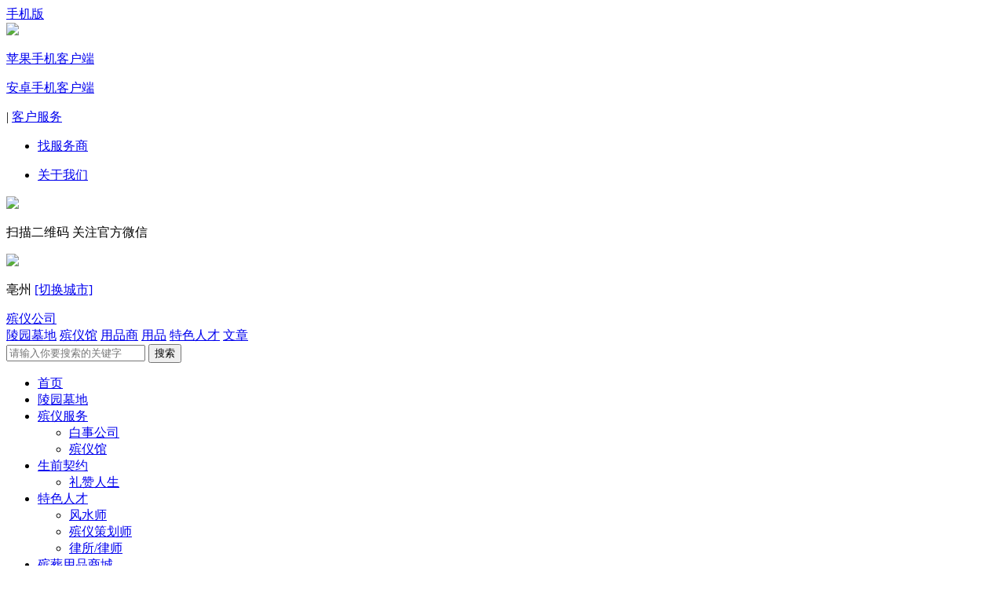

--- FILE ---
content_type: text/html; charset=UTF-8
request_url: https://ahz.iu95522.com/
body_size: 14899
content:
<!DOCTYPE html>



<html xmlns="http://www.w3.org/1999/xhtml">

<head>

<meta http-equiv="Content-Type" content="text/html; charset=utf-8" />
<meta http-equiv="X-UA-Compatible" content="IE=edge"/>
<title>北京同泰投资管理有限公司</title>

<meta name="keywords" content="亳州墓地,亳州公墓,亳州殡葬,亳州殡葬服务,亳州殡仪用品,亳州殡葬用品" />

<meta name="description" content="爱佑汇亳州殡葬网致力于提供透明、保障、省心的殡葬祭品服务！汇集亳州各大墓地陵园、白事公司、殡仪馆、殡仪用品店等，并有亳州权威墓地、殡仪服务公司、殡仪用品商排名可供参考。" />

<link rel="stylesheet" href="/static/ui/j.ui.css?20171102" type="text/css" />

<link rel="stylesheet" href="/static/style/kt.widget.css?20171102" type="text/css" />

<link rel="stylesheet" href="/static/style/common.css?20171102" type="text/css" />

<link type="text/css" rel="stylesheet" href="/themes/default/static/css/public.css?20171102" />

<link type="text/css" rel="stylesheet" href="/themes/default/static/css/style.css?20171102" />

<link rel="stylesheet" type="text/css" href="/themes/dz_iu/static/css/append.css?20171102"/> 

<script type="text/javascript">window.URL={"domain":"iu95522.com","url":"", "res":"/static", "img":"https://www.iu95522.com/./attachs","city":"https://ahz.iu95522.com"};window.G={"city":"亳州"};</script>

<script type="text/javascript"  src="/static/script/kt.j.js?20171102"></script>

<script type="text/javascript"  src="/static/script/kt.js?20171102"></script>

<script type="text/javascript"  src="/static/ui/j.ui.js?20171102"></script>

<script type="text/javascript"  src="/static/script/widget.login.js?20171102"></script>

<script type="text/javascript"  src="/static/script/widget.msgbox.js?20171102"></script>

<script type="text/javascript"  src="/themes/default/static/js/scroll.js?20171102"></script>
<script type="text/javascript"> 
    _traker._init('www.iu95522.com','197015');
    _traker._monitorEvent("A", "href", "http://p.qiao.baidu.com//im/index?siteid=7005036&ucid=10693524", "C", "online");
</script>
<link rel="stylesheet" type="text/css" href="/themes/dz_iu/static/css/append.css"/> 



<script>

function stop(){

	return false;

}

document.oncontextmenu=stop;

</script>

</head>



<body>

<iframe id="miniframe" name="miniframe" style="display:none;"></iframe>



<!--头部内容开始--> 



<div class="top_nav colorbg">
    <div class="mainwd">
        <div class="lt">
                        <div>
                <!-- <a href="javascript:;" mini-login="login" class="denglu_show"><span class="login_ico denglu_ico"></span>登录</a>  | -->
                <!-- <a href="https://ahz.iu95522.com/passport-login.html" mini-login="login" ><span class="login_ico denglu_ico"></span>登录</a>  | -->
                <!-- <a href="javascript:;" class="regst_show">注册</a> -->
                <!-- <a href="https://ahz.iu95522.com/passport-reg.html" mini-login="login" >注册</a> -->
            </div>
                    </div>
        <div class="rt">
                    	<font class="tpApp"><a href="http://m.iu95522.com/" class="appLink"><span class="phoneIcon"></span>手机版</a>
            <div class="tpApp_box">
            	<div class="lt">
                <img src="../themes/default/static/images/mobile_top.png"/>
                </div>
                <div class="rt">
                	<p><a target="_blank" href="http://m.iu95522.com/" class="btn" >苹果手机客户端</a></p>
                    <p><a target="_blank" href="http://m.iu95522.com/" class="btn">安卓手机客户端</a></p>
                </div>
                <div class="cl"></div>
            </div>
            </font>|
            			<!--<a href="https://ahz.iu95522.com/price.html">在线报价</a>|-->
             <font  class="tp_contactus"><a href="javascript:void(0)" class="over ">客户服务<span class="login_ico con_ico"></span></a>
                <div class="tp_contactus_box">
                    <!--<p class="tel">咨询热线：<font class="fontcl1">40086-95522</font></p>-->
                    <ul class="tpService">
                        <li>
                            <span class="login_ico tpSer2"></span>
                            <p><a href="https://ahz.iu95522.com/gs-items-1.html">找服务商</a></p>
                       <!-- </li>
                        <li>
                            <span class="login_ico tpSer2"></span>
                            <p><a href="https://ahz.iu95522.com/zxb.html">白事管家</a></p>
                        </li>-->
                        <li>
                            <span class="login_ico tpSer3"></span>
                            <p><a href="https://ahz.iu95522.com/about-about.html">关于我们</a></p>
                        </li>
                    </ul>
                    <div class="cl"></div>
                    <div class="cont_bt">
                    <img src="https://www.iu95522.com/./attachs/photo/201510/20151015_4501CA3C681A088AC02672E200130889.jpg" class="cont_ewm lt"/>
                    <p class="lt bt">扫描二维码  关注官方微信</p>
                    </div>
                </div>
            </font><!--|
            <font><span class="ico_list in_t_tel_ico"></span>咨询热线：<b class="fontcl2">40086-95522</b></font>-->
        </div>
    </div>
</div>
<script type="text/javascript">
$(document).ready(function() {	
    //头部登录后效果
    $(".top_nav_login li").mouseover(function(){
        $(this).find('.top_nav_login_son').show();
    }).mouseout(function(){
        $(this).find('.top_nav_login_son').hide();
    }); 
     $("font.tpApp ").mouseover(function(){
        $(this).find('a.appLink').addClass('on');
        $('font.tpApp ').find('.tpApp_box').show();
    }).mouseout(function(){
        $(this).find('a.appLink').removeClass('on');
        $('font.tpApp ').find('.tpApp_box').hide();
    });
	
    $("font.tp_contactus ").mouseover(function(){
        $(this).find('a.over').addClass('on');
        $('font.tp_contactus ').find('.tp_contactus_box').show();
        $('font.tp_contactus ').find('span.con_ico').addClass('con_ico_over');
    }).mouseout(function(){
        $(this).find('a.over').removeClass('on');
        $('font.tp_contactus ').find('.tp_contactus_box').hide();
        $('font.tp_contactus ').find('span.con_ico').removeClass('con_ico_over');
    });
})
</script>
<!--登录与注册弹出层-->
<div class="denglu_mask" style="display:none;">
	<div class="cont">
    	<div class="title">登录页选择<a href="javascript:;" class="close">×</a></div>
        <div class="nr">
        	<a href="http://v.iu95522.com/site/toview/toPage/login/userlogin" class="btn btn1">客户</a>
            <a href="https://ahz.iu95522.com/passport.html" class="btn btn2">商户</a>
        </div>
    </div>
    <div class="mask_bg"></div>
</div>
<div class="regst_mask" style="display:none;">
	<div class="cont">
    	<div class="title">注册页选择<a href="javascript:;" class="close">×</a></div>
        <div class="nr">
        	<a href="http://v.iu95522.com/site/toview/toPage/login/registration" class="btn btn1">客户</a>
            <a href="https://ahz.iu95522.com/passport-reg.html" class="btn btn2">商户</a>
        </div>
    </div>
    <div class="mask_bg"></div>
</div>

<div class="iframe_mask" style="display:none;">
    <iframe src="" marginheight="0" marginwidth="0" frameborder="0" width="100%" height=100% id="main_frm" name="main_frm" ></iframe>
</div>
<script>
/*$(".denglu_show").click(function(){
	$(".denglu_mask").show();
});
$(".denglu_mask .close").click(function(){
	$(".denglu_mask").hide();
});

$(".regst_show").click(function(){
	$(".regst_mask").show();
});
$(".regst_mask .close").click(function(){
	$(".regst_mask").hide();
});
$(".denglu_mask .btn1").click(function(){
	$(".iframe_mask").show();
});
$(".regst_mask .btn1").click(function(){
	$(".iframe_mask").show();
});*/
</script>
<!--登录与注册弹出层结束-->

<div class="main_header">

	<div class="mainwd top_bottom">

		<div class="logo lt"> <a href="https://ahz.iu95522.com"><img src="https://www.iu95522.com/./attachs/photo/201510/20151013_4DB27706A24418957CD3CC78293576C0.png" class="logo lt" /></a>

			<p class="lt"><font class="fontcl1">亳州</font> <a href="https://www.iu95522.com/city.html">[切换城市]</a> </p>

		</div>

		<div class="search_box lt"><form method="post" action="https://ahz.iu95522.com/gs-items-1.html" id="top-search">
    <div class="search_cont">
        <a href="javascript:void(0);" id="top_select" class="lt">殡仪公司<span class="search_ico index_ico"></span></a>
        <div class="search_cont_list none">
                        <a href="javascript:void(0);" rel="https://ahz.iu95522.com/lingyuan-items.html">陵园墓地</a>
                        <a href="javascript:void(0);" rel="https://ahz.iu95522.com/gs-items-2.html">殡仪馆</a>
                        <a href="javascript:void(0);" rel="https://ahz.iu95522.com/mall/store.html">用品商</a>
                        <a href="javascript:void(0);" rel="https://ahz.iu95522.com/mall/product.html">用品</a>
                        <a href="javascript:void(0);" rel="https://ahz.iu95522.com/designer-items.html">特色人才</a>
                        <a href="javascript:void(0);" rel="https://ahz.iu95522.com/article-items.html">文章</a>
                    </div>
    </div>
    <input type="text" name="kw" class="text lt" placeholder="请输入你要搜索的关键字" value=""  x-webkit-speech speech/>
    <input type="submit" class="btn rt" value="搜索"/>
</form>
<script type="text/javascript">
(function(K, $){
    $(".search_box .search_cont").mouseover(function(){
        var o = $("#top_select").offset();
        $(this).find(".search_cont_list").css({left:o.left-2,top:o.top+36}).show();
    }).mouseleave(function(){
        $(this).find(".search_cont_list").hide();
    });
    $(".search_cont_list a").click(function(){
        $(".search_box .search_cont #top_select").html($(this).text()+'<span class="search_ico index_ico"></span>');
        $(".search_box form").attr('action',$(this).attr('rel'));
        $(".search_box .search_cont_list").hide();
    });
    //绿色头部搜索框
    $(".search_cont").mouseover(function(){
        $(this).find(".search_cont_list").show();
    }).mouseleave(function(){
        $(this).find(".search_cont_list").hide();
    });
})(window.KT, window.jQuery);
</script></div>


	</div>

	<div class="header_bottom">

		<div class="mainwd hoverno">

			<ul>

				<li><a href="https://ahz.iu95522.com" class="current">首页</a><b></b></li>

                <li> <a  href="https://ahz.iu95522.com/lingyuan.html">陵园墓地<em class="index_ico menu_ico"></em></a><b></b> </li>

				<li class="has_son"><a  href="javascript:void">殡仪服务<em class="index_ico menu_ico"></em></a><b></b>

					<ul class="main_nav_son none">

						<li><a href="https://ahz.iu95522.com/gs-items-1.html">白事公司</a></li>

						<li><a href="https://ahz.iu95522.com/gs-items-2.html">殡仪馆</a></li>

					</ul>

				</li>

                <li class="has_son"><a  href="https://ahz.iu95522.com/shengqianqiyue.html">生前契约<em class="index_ico menu_ico"></em></a><b></b>
                	<ul class="main_nav_son none">

						<!--<li><a href="http://qy.iu95522.com/a/fangan/fsys.html" target="_blank">福寿一生</a></li>-->

						<li><a href="https://bj.iu95522.com/lzrs.html" target="_blank">礼赞人生</a></li>

					</ul>
                </li>
                

				<!--<li><a  href="http://v.iu95522.com/site/toview/toPage/main/queryCode">二维码扫墓</a><b></b></li>-->

				<!--<li><a  href="http://v.iu95522.com/site/online/show">在线告别式</a><b></b></li>-->

				<li class="has_son"> <a  href="javascript:void">特色人才<em class="index_ico menu_ico"></em></a>

					<ul class="main_nav_son none">

						<li><a href="https://ahz.iu95522.com/designer-items-1.html">风水师</a></li>

						<li><a href="https://ahz.iu95522.com/designer-items-4.html">殡仪策划师</a></li>

                        <li><a href="https://ahz.iu95522.com/designer-items-3.html">律所/律师</a></li>

					</ul>

				</li>

				<li class="has_son"> <a   href="https://ahz.iu95522.com/mall/index.html">殡葬用品商城<em class="index_ico menu_ico"></em></a>

					<ul class="main_nav_son none">

						<li><a href="https://ahz.iu95522.com/mall/store.html">找商家</a></li>

						<li><a  href="https://ahz.iu95522.com/mall/product.html">搜用品</a></li>

					</ul>

				</li>
                
                <!--<li><a  href="http://bbs.iu95522.com">殡葬论坛</a><b></b></li>-->

			</ul>

			<div class="cl"></div>

		</div>

	</div>

</div>

<script type="text/javascript">



$(document).ready(function() {



    $(".search_box .search_cont").mouseover(function(){



        var o = $("#top_select").offset();



        $(this).find(".search_cont_list").css({left:o.left-2,top:o.top+36}).show();



    }).mouseleave(function(){



        $(this).find(".search_cont_list").hide();



    });



    $(".search_cont_list a").click(function(){



        $(".search_box .search_cont #top_select").html($(this).text()+'<span class="search_ico index_ico"></span>');



        $(".search_box form").attr('action',$(this).attr('rel'));



        $(".search_box .search_cont_list").hide();



    });



	//绿色头部搜索框



	$(".search_cont").mouseover(function(){



		$(this).find(".search_cont_list").show();



	}).mouseleave(function(){



		$(this).find(".search_cont_list").hide();



	});



	//绿色导航



	$(".header_bottom ul li").mouseover(function(){



		$(this).addClass('current');



		$(this).find(".main_nav_son").show();



		$(this).find("em.menu_ico").addClass('menu_ico_over');



	}).mouseleave(function(){



		$(this).removeClass('current');



		$(this).find(".main_nav_son").hide();



		$(this).find("em.menu_ico").removeClass('menu_ico_over');



	});



});



</script> 
<script type="text/javascript"  src="/themes/default/static/js/index.js"></script>
<div class="mainwd"> 
	<!--banner内容开始--> 
	<div class="index_banner mb20">

	<!--个人信息使用权限弹框-->
	<div class="xieyi_wrap">
		<div class="xieyi">
			<div class="toutou"><h3>个人信息使用授权</h3><a id="close_term" href="javascript:;">×</a></div>
			<p>本人授权泰康集团、各子公司以及与泰康合作的机构，除法律另有规定外，基于提供更优质服务和产品的目的，将本人提供给泰康集团的个人信息、本人享受泰康集团服务产生的信息（包含本单证签署之前提供和产生的信息）以及泰康集团根据本条款约定查询、收集的信息，向泰康集团各公司、合作机构提供、查询、收集、披露，用于为本人提供服务、产品推介、开展市场调查与信息数据分析等。</p>
			<p>本人承诺向泰康集团提供的个人相关信息的真实性和准确性，授权泰康集团向合作机构对本人的个人信息真实性和准确性进行核验，并承担因个人提供信息不真实、不准确造成的一切责任。</p>
			<p>泰康集团及其合作机构对本人个人相关信息负有保密义务，应采取必要措施保证信息安全。</p>
			<p>本条款自本单证签署时生效，具有独立法律效力，不受合同成立与否及效力状态、隐私保密声明状态变化的影响。</p>
			<p>注：“泰康集团”指泰康保险集团股份有限公司及其直接控股或间接控股的公司。</p>
		</div>
	</div>
	<!--个人信息使用权限弹框 end -->

	<div class="banner_lunz lt" style="height: 519px;"><div bxSlider='EC5A5A8EC82A36D9E67825EABD3FFA00'>
<div class="slide"><a href="http://www.iu95522.com/zhuanti/binyi.html" target='_blank'><img src="./attachs/photo/201607/20160719_1403B23271AC224E6A9F9DC74D24C8A2.jpg" alt="殡仪服务 zhuanti" text="殡仪服务 zhuanti"  width="850" height="450"/></a></div>
<div class="slide"><a href="shengqianqiyue.html" target='_blank'><img src="./attachs/photo/201604/20160406_10B2AE56426DE8C79789EF9AA9820EE7.jpg" alt="生前契约" text="生前契约"  width="850" height="450"/></a></div>

</div></div>
<div class="taik_tenders rt">
		<div style=" border:1px solid #ededed; margin-bottom:10px;">

			<div class="taik_tenders_top" style="display:none;">

				<h2>预约爱佑天使上门服务</h2>

                <form action="/index.php?tenders-save.html" mini-form="sign-form" method="post" >
     			<div class="person-xinxi">
                        <div class="ten_top">
        
                            <input type="hidden" name="data[from]" value="TZX" />
    
                            <input type="text" name="data[contact]" class="text full" placeholder="请输入您的称呼" />
    
                            <input type="text" name="data[mobile]" id="mobile" class="text full" placeholder="请输入您的手机号码" />
    
                            <region id="40EE6AFE201AB001782D5CAD3D873A80">
<select class="text short" province="11" name="province_id"><option value="1">直辖市</option>
<option value="2">广东</option>
<option value="3">湖北</option>
<option value="4">四川</option>
<option value="5">浙江</option>
<option value="6">江苏</option>
<option value="7">山东</option>
<option value="8">河北</option>
<option value="9">湖南</option>
<option value="10">河南</option>
<option value="11" selected="selected">安徽</option>
<option value="12">福建</option>
<option value="13">广西</option>
<option value="14">江西</option>
<option value="15">海南</option>
<option value="16">云南</option>
<option value="17">贵州</option>
<option value="18">陕西</option>
<option value="19">甘肃</option>
<option value="20">西藏</option>
<option value="21">新疆</option>
<option value="22">宁夏</option>
<option value="23">青海</option>
<option value="24">内蒙古</option>
<option value="25">黑龙江</option>
<option value="26">辽宁</option>
<option value="27">吉林</option>
<option value="28">山西</option>
</select>
<select class="text short" city="172" name="data[city_id]"><option value="32">合肥</option>
<option value="158">芜湖</option>
<option value="159">蚌埠</option>
<option value="160">淮南</option>
<option value="161">马鞍山</option>
<option value="162">淮北</option>
<option value="163">铜陵</option>
<option value="164">安庆</option>
<option value="165">黄山</option>
<option value="166">阜阳</option>
<option value="167">宿州</option>
<option value="168">滁州</option>
<option value="169">六安</option>
<option value="170">宣城</option>
<option value="171">池州</option>
<option value="172" selected="selected">亳州</option>
</select>
<select class="text short" area="0" name="data[area_id]"><option value="1306">谯城区</option>
<option value="1307">涡阳县</option>
<option value="1308">蒙城县</option>
<option value="1309">利辛县</option>
</select>
</region>
<script type="text/javascript">(function(K, $){Widget.Region("40EE6AFE201AB001782D5CAD3D873A80");})(window.KT, window.jQuery);</script> 
                        </div>

						<!--同意个人信息使用权限-->
    					<div class="agree_term">
							<input type="checkbox"  name="check_ok" id="check_ok">
							<span>
								本人同意爱佑汇联系本人进行相关服务介绍，同意
								<a href="javascript:;" style="color: #008a7c;" id="term_link">【个人信息使用授权】</a>
                            </span>
						</div>
						<!--同意个人信息使用权限 end-->

                        <div class="menu_list_ep">
                            <input type="button" value="免费申请" class="btn_sub_apply btn" id="shen-qing" />
                        </div>
				</div>
                
				<div class="shouji-yanzheng"  style="display:none">
										 <div class="ten_top">
						<input class="text short verifycode"  id="verifycode" name="verifycode" type="text"  placeholder="请输入图形验证码" style="width:145px;height:28px;"/>
						<img title="点击刷新验证码" verify="#yuyue-verify" src="/index.php?magic-verify.html&_=1769899495" id="yuyue-verify" />
					</div>
						
		            <div class="ten_top">
	                    <input type="hidden" name="data[from]" value="TZX" />
	                    <input type="text" name="data[code]" class="text" value="" placeholder="请输入手机验证码" style="width:145px;height:28px;float:left;margin:10px 0"/>
	                    <span id='code' class="goYz" style="float:right;margin-top:10px;"><a id='show_sms_loading' class="none pointcl">...</a><a sendsms="home:sendsms" >发送验证码</a></span>
	                </div>

                    <div class="menu_list_ep">
                    	<p>温馨提示：请点击“发送验证码”按钮，并填写您收到的手机验证码、点击下方的“立即提交”提交您的预约信息。</p>
                        <input type="submit" value="立即提交" class="btn_sub_apply btn" style="margin-top:0px;" />
                    </div>
				</div>
				</form>
				<script>
			   		$(function() {
			   		    $("#term_link").click(function () {
							$(".xieyi_wrap").fadeIn(200);
						});
                        $("#close_term").click(function () {
                            $(".xieyi_wrap").fadeOut(200);
                        });


			   			$("#shen-qing").click(function() {
			   				if (!$('.full').val()) {
			   					alert('请输入正确的用户名');
			   					return false;
			   				}
			   				if(!$("input[type='checkbox']").is(':checked')){
				                alert('没有同意协议，无法为您提供服务!');
			   					return false;
				            }
			   				var myreg = /^(((13[0-9]{1})|(15[0-9]{1})|(17[0-9]{1})|(18[0-9]{1}))+\d{8})$/;
			   				if (!myreg.test($("#mobile").val())) {
			   					alert('请输入有效的手机号码！');
			   					return false;
			   				}
			   				$(".person-xinxi").hide();
			   				$(".shouji-yanzheng").show();
			   			});

			   		});
                 </script>

               <script>
					$("[verify]").click(function() {
						$($(this).attr("verify")).attr("src", "/index.php?magic-verify.html&_" + Math.random());
					});
					$("[sendsms]").click(function(e) {
						var link = "/index.php?sendsms/sendsms-#mobile#-#verifycode#-home.html";
						var mobile = $("#mobile").val();
						var verifycode = $("#verifycode").val();
						var last_time = 60;
						var __interval = null;
						$.getJSON(link.replace("#mobile#", mobile).replace("#verifycode#", verifycode), function(ret) {
							$("#yuyue-verify").attr("src", "/index.php?magic-verify.html&_" + Math.random());
							if (ret.error) {
								Widget.MsgBox.error(ret.message.join(""));
							} else {
								price__interval = setInterval(function() {
									last_time--;
									if (last_time > 0) {
										$("#show_sms_loading").html("重新获取（" + last_time + "）秒").show();
										$("[sendsms]").hide();
									} else {
										clearInterval(price__interval);
										last_time = 60;
										$("#show_sms_loading").hide();
										$("[sendsms]").show();
									}
								}, 1000);
							}
						});
					});
				</script>
			</div>
		</div>
		<div style=" border:1px solid #5ac1cb;">
			<div class="taik_tenders_bottom">
				<h2>客户留言板</h2>
				<div class="liuyan">
                	
                                        <div class="call">马先生留言:</div>
                        <p class="line3">感谢爱佑汇在我最需要帮助的时候出现，凌晨3点，从社区到殡仪馆，不知道流了多少次眼泪，是爱佑汇的小陈始终在告诉我怎么做，需要注意什么，谢谢。</p>
                        <!--<span title="2017-04-05 15:53:21">2017-04-05 15:53:21</span>-->
                    <div>
                        <span class="lt">2017-04-05</span>
                        <div class="rt"><a href="https://ahz.iu95522.com/tenders/leavem-1.html" style=" margin-right:20px;">我要留言</a><a href="https://ahz.iu95522.com/tenders/leavem.html" style=" margin-right:10px;">更多</a></div>
                        <div class="cl"></div>
                    </div>
                    
                </div>
			</div>
		</div>

			<!--<div class="taik_tenders_ico">

				<ul>

					<li> <i class="ico1"></i>

						<p>专业策划</p>

						</li>

					<li> <i class="ico2"></i>

						<p>全程陪同</p>

						 </li>

					<li class="rtn"> <i class="ico3"></i>

						<p>温暖贴心</p>

						 </li>

					<li class="botn"> <i class="ico4"></i>

						<p>服务透明</p>

					</li>

					<li class="botn">  <i class="ico5"></i>

						<p>品质保障</p>

						</li>

					<li class="botn rtn">  <i class="ico6"></i>

						<p>资金安全</p>

						</li>

				</ul>

				<div class="cl"></div>

			</div>-->

		</div>
	<!--<div class="dz_topfr_ico rt">

		<div class="dz_topfr_tit">

			爱佑服务

		</div>

		<ul>

			<li>

				<a href="https://ahz.iu95522.com/yizhudingli.html">

					<i class="ico1"></i>

					<p>遗嘱订立</p>

				</a>

			</li>

			<li class="rtn">

				<a href="fengshuikanyu">

					<i class="ico2"></i>

					<p>风水堪舆</p>

				</a>

			</li>

			<li>

				<a href="youhuadiaosu">

					<i class="ico3"></i>

					<p>油画雕塑</p>

				</a>

			</li>

			<li class="rtn">

				<a href="https://ahz.iu95522.com/jiyinbaocun.html">

					<i class="ico4"></i>

					<p>基因保存</p>

				</a>

			</li>

			<li class="botn">

				<a href="https://ahz.iu95522.com/qiguanjuanxian.html">

					<i class="ico5"></i>

					<p>器官捐献</p>

				</a>

			</li>

			<li class="botn rtn">

				<a href="yuanwangqingdan">

					<i class="ico6"></i>

					<p>愿望清单</p>

				</a>

			</li>

		</ul>

		<div class="cl"></div>

		

	</div>-->

	<div class="cl"></div>

</div>

 
	<!--banner内容结束-->
    
	<!--墓地开始-->
	<div class="taik_box mb20">
		<h2 class="index_tit"><font class="lt">陵园墓地</font><a href="https://ahz.iu95522.com/lingyuan.html" class="rt">更多>></a></h2>
		<ul class="taik_home">
                                <li>
					<a href="https://ahz.iu95522.com/lingyuan-detail-929.html"><img src="https://www.iu95522.com/./attachs/photo/201512/20151213_263B3777071EAA6683AD38CB4AB2B708.png" alt="亳州天堂宫公墓"/></a>
					<h3><a href="https://ahz.iu95522.com/lingyuan-detail-929.html">亳州天堂宫公墓</a></h3>
					<p>参考价格：<b class="pointcl">0起</b></p>
					<p class="add">园区地址：安徽省亳州市谯城区046乡道附近</p>
					 <div class="center"><a href="https://ahz.iu95522.com/lingyuan-detail-929.html" class="btn_sub_apply btn"  target="_blank">预约免费看墓</a></div>
				</li>                
                
			</ul>
			<div class="cl"></div>
	</div>
    <!--墓地结束-->
    <!-- 通栏广告位 墓地-->
    <!--<div style="margin:15px 0px;">
    
    </div>-->
    <!-- 新增广告位 已写死 -->
    <div class="taik_box mb20" style=" height:240px;">
    <p style="float:left; width:385px;">
    <a href="/shengqianqiyue.html"><img src="/themes/dz_iu/static/images/sqqy.jpg" alt="生前契约" /></a>
    </p>
    <p style="float:left; width:385px; padding:0 10px;">
    <a href="http://v.iu95522.com/site/toview/toPage/main/indexCode"><img src="/themes/dz_iu/static/images/ewmsm.jpg"  alt="二维码扫墓" /></a>
    </p>
    <p style="float:left; width:385px;">
    <a href="http://v.iu95522.com/site/online/show"><img src="/themes/dz_iu/static/images/zxgbs.jpg" alt="在线告别式" /></a>
    </p>
    </div>
	<!--特品开始
	<div class="taik_box mb20">
		<div class="taik_gaobie lt">
			<h2 class="index_tit"><font class="lt">在线告别式</font></h2>
			<div class="taik_gaobie_pd">
				<div class="taik_gaobie_lt lt">
					<img src="/themes/dz_iu/static/images/999.jpg"  />
				</div>
				<div class="taik_gaobie_rt rt">
					<a href="https://ahz.iu95522.com/online.html" class="btn btn_sub_apply">进入告别式</a>
					<p>在线告别式是通过互联网直播的方式为悼念逝者召开的追悼会会议，爱佑汇主要是为无法抵达追悼会现场的亲人、朋友提供追思的互动平台，向逝者表示祝福，向逝者家属表示安慰。</p>
				</div>
				<div class="cl"></div>
				
			</div>
			<div class="taik_gaobie_bot">
					<a href="https://ahz.iu95522.com/online.html" class="btn btn_sub_apply">立刻免费申请在线告别式</a>
				</div>
		</div>
		<div class="taik_lzave rt">
			<div class="hd">
				 
			</div>
			<div class="bd">
				 
			</div>
		</div>
		<div class="cl"></div>
	</div>
	<div class="mb20">
		<div class="xcAdv lt">  </div>
		<div class="qyAdv rt">  </div>
		<div class="cl"></div>
	</div>
	特品结束-->
	<!--殡仪开始-->
	<div class="taik_contop mb20">
	<div class="dz_topfr_ico lt">
		<div class="dz_topfr_tit">
			爱佑服务
		</div>
		<ul>
			<li>
				<a href="https://ahz.iu95522.com/yizhudingli.html">
					<i class="ico1"></i>
					<p>遗嘱订立</p>
				</a>
			</li>
			<li class="rtn">
				<a href="fengshuikanyu">
					<i class="ico2"></i>
					<p>风水堪舆</p>
				</a>
			</li>
			<li>
				<a href="youhuadiaosu">
					<i class="ico3"></i>
					<p>油画雕塑</p>
				</a>
			</li>
			<li class="rtn">
				<a href="https://ahz.iu95522.com/jiyinbaocun.html">
					<i class="ico4"></i>
					<p>基因保存</p>
				</a>
			</li>
			<li class="botn">
				<a href="https://ahz.iu95522.com/qiguanjuanxian.html">
					<i class="ico5"></i>
					<p>器官捐献</p>
				</a>
			</li>
			<li class="botn rtn">
				<a href="yuanwangqingdan">
					<i class="ico6"></i>
					<p>愿望清单</p>
				</a>
			</li>
		</ul>
		<div class="cl"></div>
	</div>
		<div class="taik_box taik_company rt">
			<h2 class="index_tit"><font class="lt">殡仪服务</font><a href="https://ahz.iu95522.com/gs.html" class="rt">更多>></a></h2>
			<ul class="taik_company_list">
								<li>
					<div class="lt pic"> <a target="_blank" href="https://ahz.iu95522.com/company-1476.html"><img src="https://www.iu95522.com/./attachs/photo/201512/20151217_B60CCDBD1DA0646A7E539C0BC81372D2.jpg" /></a> </div>
					<div class="lt text"><h3><a target="_blank" href="https://ahz.iu95522.com/company-1476.html">
						合寿祥殡葬
						</a></h3>
						<div class="pingfen_bar"> 							<p>策划:<span class="bar probar_gray"><span class="bar probar_color bar2" style="width:0%"></span></span>0.00</p>
														<p>服务:<span class="bar probar_gray"><span class="bar probar_color bar2" style="width:0%"></span></span>0.00</p>
														<p>价格:<span class="bar probar_gray"><span class="bar probar_color bar2" style="width:0%"></span></span>0.00</p>
							 </div>
						<a href="/index.php?gs-yuyue-1476.html" mini-width='500' mini-load="免费预约" class="btn_sub_apply btn">立即预约</a> </div>
					<div class="cl"></div>
				</li>
								<li>
					<div class="lt pic"> <a target="_blank" href="https://ahz.iu95522.com/company-1452.html"><img src="https://www.iu95522.com/./attachs/photo/201512/20151217_85A974C4CAECF8D8DAED4D1971C90A7C.jpg" /></a> </div>
					<div class="lt text"><h3><a target="_blank" href="https://ahz.iu95522.com/company-1452.html">
						福祥殡葬
						</a></h3>
						<div class="pingfen_bar"> 							<p>策划:<span class="bar probar_gray"><span class="bar probar_color bar2" style="width:0%"></span></span>0.00</p>
														<p>服务:<span class="bar probar_gray"><span class="bar probar_color bar2" style="width:0%"></span></span>0.00</p>
														<p>价格:<span class="bar probar_gray"><span class="bar probar_color bar2" style="width:0%"></span></span>0.00</p>
							 </div>
						<a href="/index.php?gs-yuyue-1452.html" mini-width='500' mini-load="免费预约" class="btn_sub_apply btn">立即预约</a> </div>
					<div class="cl"></div>
				</li>
				
			</ul>
			<div class="cl"></div>
		</div>
		<div class="cl"></div>
	</div>
	<!--殡仪结束-->
    <div class="sy_news mb20">
    	<div class="tombsDtls_tit"><a href="https://ahz.iu95522.com/article.html">新闻资讯</a><a href="https://ahz.iu95522.com/article.html" class="rt more">更多&gt;</a></div>
        <div class="sy_news_box">
            <div class="pub_img lt">
            	            	<a href="https://ahz.iu95522.com/article-detail-151.html"  target="_blank">
	            	<img src="https://www.iu95522.com/./attachs/photo/201604/20160407_A98AB191515ED75DD8A74C10B94A2AAB.jpg" width="412" height="362" />
</a>
	           		<div class="wz">
	            		<h3>殡葬事业 何时完全回归公益</h3>
	            		<p>殡葬行业暴利链条，还原殡葬产品公益属性，才能让深 ...</p>
	           		</div>
	           	
           		
            </div>
            <div class="sy_news_list_box lt">
                <ul>
                                	<li class="sy_news_list">
                    	<a href="https://ahz.iu95522.com/article-detail-117.html"  target="_blank">
                    		<h3 class="overflow_clear">购买墓地需要带哪些证明和材料</h3>
                    	</a>
                        <p class="overflow_clear">购买墓地，需要携带相关凭证，我们需要提前了解，以免在选墓过程中浪费时间。</p>
                    </li>
                                	<li class="sy_news_list">
                    	<a href="https://www.iu95522.com/article-detail-854-1.html"  target="_blank">
                    		<h3 class="overflow_clear">少数民族丧葬习俗——达斡尔族 ...</h3>
                    	</a>
                        <p class="overflow_clear">　　新疆的达斡尔人主要集中在塔城县的一些乡村，人口只有4300多人(1982年)，是 ...</p>
                    </li>
                                	<li class="sy_news_list">
                    	<a href="https://www.iu95522.com/article-detail-853-1.html"  target="_blank">
                    		<h3 class="overflow_clear">佛教丧葬文化有哪些</h3>
                    	</a>
                        <p class="overflow_clear">佛教的生死观念最重要的是认为人是有灵魂的，人死但是灵魂不死，而且还可以再生 ...</p>
                    </li>
                                	<li class="sy_news_list">
                    	<a href="https://www.iu95522.com/article-detail-852-1.html"  target="_blank">
                    		<h3 class="overflow_clear">莆田的丧葬文化之引魂</h3>
                    	</a>
                        <p class="overflow_clear">说起莆田的丧葬，大家觉得出殡时看到抬棺材会很害怕很恐惧。确实，南啸哥小时候 ...</p>
                    </li>
                
                </ul>
            </div>
            <div class="sy_zx lt">
            	<script>
					$(document).ready(function() {
						$(".sy_zx_tab .list").each(function(e){
							$(this).hover(function(){
								$(".sy_zx_tab .list").removeClass("on");
								$(this).addClass("on");
								$(".sy_zx_list_box .list_box").each(function(i){
									if(e==i){
										$(".sy_zx_list_box .list_box").hide();
										$(this).show();
									}
									else{
										$(this).hide();
									}
								});
							});
						});
						
					});
				</script>
                <div class="sy_zx_tab">
                    <ul class="">
                        <li class="list on"><a href="https://ahz.iu95522.com/article-items-73.html">墓地资讯</a></li>
                        <li class="list"><a href="https://ahz.iu95522.com/article-items-73.html">殡葬资讯</a></li>
                    </ul>
                    <div class="cl"></div>
                </div>
                <div class="sy_zx_list_box">
                    <ul class="list_box">
                                            <li class="overflow_clear"><a href="https://ahz.iu95522.com/article-detail-781.html" target="_blank">津市市超前谋划清明节祭祀保障工作</a></li>
                                            <li class="overflow_clear"><a href="https://ahz.iu95522.com/article-detail-779.html" target="_blank">安徽举办全省公墓管理信息糸统培训</a></li>
                                            <li class="overflow_clear"><a href="https://ahz.iu95522.com/article-detail-776.html" target="_blank">国家民政部在江西省赣州市召开“全国殡葬改革推进会”</a></li>
                                            <li class="overflow_clear"><a href="https://ahz.iu95522.com/article-detail-775.html" target="_blank">李立国、窦玉沛出席首届海峡两岸婚姻家庭论坛</a></li>
                                            <li class="overflow_clear"><a href="https://ahz.iu95522.com/article-detail-774.html" target="_blank">民政部部长岁末话民生：最牵挂困难群众衣食冷暖</a></li>
                                            <li class="overflow_clear"><a href="https://ahz.iu95522.com/article-detail-773.html" target="_blank">辽宁有望年底实现免费海葬</a></li>
                    
                    </ul>
                    <ul class="list_box" style="display:none;">
                                            <li class="overflow_clear"><a href="https://ahz.iu95522.com/article-detail-854.html" target="_blank">少数民族丧葬习俗——达斡尔族丧葬习俗</a></li>
                                            <li class="overflow_clear"><a href="https://ahz.iu95522.com/article-detail-853.html" target="_blank">佛教丧葬文化有哪些</a></li>
                                            <li class="overflow_clear"><a href="https://ahz.iu95522.com/article-detail-852.html" target="_blank">莆田的丧葬文化之引魂</a></li>
                                            <li class="overflow_clear"><a href="https://ahz.iu95522.com/article-detail-851.html" target="_blank">少数民族丧葬习俗——维吾尔族人的丧葬习俗</a></li>
                                            <li class="overflow_clear"><a href="https://ahz.iu95522.com/article-detail-850.html" target="_blank">少数民族丧葬习俗——傣族的丧葬习俗</a></li>
                                            <li class="overflow_clear"><a href="https://ahz.iu95522.com/article-detail-849.html" target="_blank">江西婺源奇特的丧葬文化——养尸地</a></li>
                    
                    </ul>
                </div>
            </div>
            <div class="cl"></div>
        </div>
    </div>
    <!--殡仪底部通栏-->
    <div style="margin:15px 0px;">
    
    </div>
    <!--殡仪底部通栏结束-->
	<div class="index_area pding mb20" style="min-height:100px;">
		<div>
			<h2 class="index_tit"><font class="lt">友情链接</font></h2>
			<ul class="yq_link">
								<li><a href="http://bj.iu95522.com/" target="_blank">北京墓地</a></li>
								<li><a href="http://sh.iu95522.com/" target="_blank">上海墓地</a></li>
								<li><a href="http://gz.iu95522.com/" target="_blank">广州墓地</a></li>
								<li><a href="http://wh.iu95522.com/" target="_blank">武汉墓地</a></li>
								<li><a href="http://cd.iu95522.com/" target="_blank">成都墓地</a></li>
								<li><a href="http://www.siyuanflower.cn" target="_blank">花思源仿真鲜花</a></li>
								<li><a href="http://md.iu95522.com" target="_blank">墓地</a></li>
								<li><a href="http://www.zhmu.com" target="_blank">中国殡葬黄页</a></li>
								<li><a href="http://www.bj9gs.com/" target="_blank">北京墓地</a></li>
				
				<div class="cl"></div>
			</ul>
			<div class="cl"></div>
		</div>
	</div>
	<div class="cl"></div>
	<!--友情链接结束--> 
</div>
</div>
<script type="text/javascript">
$(document).ready(function(){
	//首页服务商排行
		$(".index_paih p.tit a").mouseover(function(){
			var index=$(this).index();
				 $(".index_paih p.tit a").each(function(a){	
					if(a == index){
						$(this).addClass('current');
						$('.index_paih .index_paihang').find('ul').eq(a).show();
					}
					else{
						 $(this).removeClass('current');
						 $('.index_paih .index_paihang').find('ul').eq(a).hide();
					 }
				 })				   
	  		 });				   
		$(".index_paih p.tit a").eq(0).mouseover();	
		
		$(".taik_lzave .hd ul li").mouseover(function(){
			var index=$(this).index();
				 $(".taik_lzave .hd ul li").each(function(a){	
					if(a == index){
						$('.taik_lzave .bd').find('ul li').eq(a).show();
					}
					else{
						 $('.taik_lzave .bd').find('ul li').eq(a).hide();
					 }
				 })				   
	  		 });				   
		$(".taik_lzave .hd ul li").eq(0).mouseover();	
	$(".index_nwod_list li:odd").addClass('grayBg');	
	$(function(){
		$("div.to_nwod_box").myScroll({
			speed:500, //数值越大，速度越慢
			rowHeight:41 //li的高度
		});
	});	
	
});
</script> 
<script type="text/javascript">
	(function(K, $){
	$("[mini-tenders]").click(function(){
		Widget.MsgBox.load("数据处理中。。。");
		var ident = $(this).attr("mini-tenders");
		$.post("/tenders-save.html", $("#"+ident).serialize(), function(ret){
			if(ret.error){
				Widget.MsgBox.error(ret.message.join(","));
			}else{
				$("#"+ident).html($("#tenders_ok").html());
				if(ret.wx_tenders_qr){
					$("[lay='"+ident+"'] .erweima_box img").attr("src", ret.wx_tenders_qr);
					$("[lay='"+ident+"'] .erweima_box").show();
				}
				Widget.MsgBox.hide();
			}
			
		}, 'json');
	});
	
	})(window.KT, window.jQuery);
		
</script> 
<!--<script>-->
<!--$("[verify]").click(function(){-->
	<!--$($(this).attr("verify")).attr("src", "index.php?magic-verify&_"+Math.random());-->
<!--});-->
<!--</script> -->
<div class="main_footer">
	<div class="main_footer_top">
		<div class="subwd ">
			<div class="lt">
						<ul>
				<li><span>平台功能</span></li>
								<li><a href="https://www.iu95522.com/help-angelcare.html">天使服务</a></li>
								<li><a href="http://gz.iu95522.com/shengqianqiyue.html">生前契约</a></li>
								<li><a href="https://www.iu95522.com/help-memorial.html">在线告别式</a></li>
								<li><a href="https://www.iu95522.com/help-qrcode.html">二维码扫墓</a></li>
								<li><a href="https://www.iu95522.com/help-specialty.html">特色服务</a></li>
				
			</ul>
						<ul>
				<li><span>服务指南</span></li>
								<li><a href="https://www.iu95522.com/help-yuyue.html">服务预约流程</a></li>
								<li><a href="https://www.iu95522.com/help-themall.html">用品商城</a></li>
								<li><a href="https://www.iu95522.com/help-qrboard.html">二维码制作</a></li>
								<li><a href="https://www.iu95522.com/help-guarantee.html">白事管家</a></li>
				
			</ul>
						<ul>
				<li><span>商家合作</span></li>
								<li><a href="https://www.iu95522.com/help-cooprocess.html">合作流程</a></li>
								<li><a href="https://www.iu95522.com/help-policy.html">合作政策</a></li>
								<li><a href="https://www.iu95522.com/help-evalute.html">商家评级体系</a></li>
				
			</ul>
			
			<ul class="last">
				<!--<li><span>投诉热线</span></li>
				<li><span style="color: #white;">400-80-95522</span>
				</li>-->
			</ul>
			</div>
			<!--<ul>
				<li><span>手机客户端</span></li>
				<li><a href="https://ahz.iu95522.com/app.html" class="index_ico dowload_ico"></a>
				</li>
			</ul>-->
			<div class="rt">
			<ul class="main_footer_weixin">
				<li><img src="https://www.iu95522.com/./attachs/photo/201510/20151015_4501CA3C681A088AC02672E200130889.jpg" width="130" height="130"/></li>
				<li><span>关爱有我 &nbsp; 护佑至终</span></li>
			</ul>
			</div>
			<div class="cl"></div>
		</div>
	</div>
	<div class="cl"></div>
    <div class="main_footer_bottom">

<p><a href="https://ahz.iu95522.com/about-legaldec.html">法律声明</a> |<a href="https://ahz.iu95522.com/about.html">关于我们</a> | <a href="https://ahz.iu95522.com/about-founder.html">天使团队</a> | <a href="https://ahz.iu95522.com/about-culture.html">爱佑文化</a> | <a href="https://ahz.iu95522.com/about-history.html">发展经历</a> | <a href="https://ahz.iu95522.com/about-news.html">爱佑新闻</a> | <a href="https://ahz.iu95522.com/about-join.html">加入我们</a> | <a href="https://ahz.iu95522.com/about-contact.html">联系我们</a></p>

<p>Copyright2012-2021：爱佑汇,All Rights Reserved ICP备案：<a href="http://beian.miit.gov.cn" target="_blank">京ICP备14009697号-2</a></p>

<p style="none"></p>

<p><span class="main_footer_bm_ico index_ico"></span></p>

</div>

<link rel="stylesheet" href="/static/script/bxslider/jq.bxslider.css" type="text/css" />

<script type="text/javascript"  src="/static/script/bxslider/jq.bxslider.min.js"></script>

<script type="text/javascript"  src="/static/script/jquery.lazyload.js"></script>

<script type="text/javascript">

(function(K, $){

$(document).ready(function(){

    $('[bxSlider]').bxSlider({ mode: 'fade',captions: true,auto:true});

    $("img").lazyload({placeholder:"/static/images/grey.gif",failurelimit:10});

});

})(window.KT, window.jQuery);



$(function(){

if(!placeholderSupport()){   // 判断浏览器是否支持 placeholder

    $('[placeholder]').focus(function() {

        var input = $(this);

        if (input.val() == input.attr('placeholder')) {

            input.val('');

            input.removeClass('placeholder');

        }

    }).blur(function() {

        var input = $(this);

        if (input.val() == '' || input.val() == input.attr('placeholder')) {

            input.addClass('placeholder');

            input.val(input.attr('placeholder'));

        }

    }).blur();

};

})

function placeholderSupport() {

    return 'placeholder' in document.createElement('input');

}

</script>
<p style="display:none;">
<!--<script type="text/javascript" src="http://kefu6.kuaishang.cn/bs/ks.j?cI=148848&fI=49898" charset="utf-8"></script> -->
<!--<script language="javascript" type="text/javascript" src="http://js.users.51.la/18926874.js"></script>-->
<!-- Start Open Web Analytics Tracker -->
<script type="text/javascript">
//<![CDATA[
var owa_baseUrl = 'https://owa.iu95522.com.cn/';
var owa_cmds = owa_cmds || [];
owa_cmds.push(['setSiteId', 'df2e1984335de6f1777052418a8f6918']);
owa_cmds.push(['trackPageView']);
owa_cmds.push(['trackClicks']);

(function() {
    var _owa = document.createElement('script'); _owa.type = 'text/javascript'; _owa.async = true;
    owa_baseUrl = ('https:' == document.location.protocol ? window.owa_baseSecUrl || owa_baseUrl.replace(/http:/, 'https:') : owa_baseUrl );
    _owa.src = owa_baseUrl + 'modules/base/js/owa.tracker-combined-min.js';
    var _owa_s = document.getElementsByTagName('script')[0]; _owa_s.parentNode.insertBefore(_owa, _owa_s);
}());
//]]>
</script>
<!-- End Open Web Analytics Code -->
</p>

</div>
<!--底部内容结束-->
<div class="rightNav">

    <ul>

        <li>

            <div class="show current">

                <span class="ico icoQq"></span>

                <p>在线客服</p>

            </div>

            <div kefu='qq' class="hidden" style=" display:block;">

                <div class="hidden_cont hiddenQq">

                    <span class="span_ab"></span>

                    <p class="title">在线咨询</p>
                    <!--<p><a href="http://kefu6.kuaishang.cn/bs/im.htm?cas=46540___148848&fi=49898" class="md_ico" target="_blank"></a></p>-->
                    <!--<p><a href="http://kefu6.kuaishang.cn/bs/im.htm?cas=46540___148848&fi=49898" class="by_ico" target="_blank"></a></p>-->
                    <!--<a target="_blank" href="http://wpa.qq.com/msgrd?v=3&uin=&site=iu95522.com&menu=yes" title="爱佑汇" class="ico_list qq_ico"></a>-->
                    <!--<a target="_blank" href="http://kefu6.kuaishang.cn/bs/im.htm?cas=46540___148848&fi=49898" title="爱佑汇" class="ico_list qq_ico"></a>-->
                    <p>在线客服：</p>
                    <p>9:00-18:00</p>
                </div>

            </div>

        </li>

        <li>

            <div class="show">

                <span class="ico icoWx"></span>

                <p>官方微信</p>

            </div>

            <div kefu='wx' class="hidden">

                <div class="hidden_cont hiddenWx">

                    <span class="span_ab"></span>

                    <img src="https://www.iu95522.com/./attachs/photo/201510/20151015_4501CA3C681A088AC02672E200130889.jpg" width="86" height="86"/>

                    <p class="title">微信扫一扫</p>

                </div>

            </div>

        </li>

        <!--<li>

            <div class="show">

                <span class="ico icoTel"></span>

                <p>联系电话</p>

            </div>

            <div kefu='tel' class="hidden">

                <div class="hidden_cont hiddenTel">

                    <span class="span_ab"></span>

                    <p><b class="fontcl2">40086-95522</b></p>

                </div>

            </div>

        </li>-->

        <li class="re_top">

            <div class="show">

                <span class="ico icoTop"></span>

                <p>返回顶部</p>

            </div>

        </li>

    </ul>

</div>

<script type="text/javascript">

$(document).ready(function(){

    $(".rightNav ul li").mouseenter(function(){

        $(this).find(".show").addClass('current');

        $(this).find("[kefu]").stop(true,true).fadeIn();

    }).mouseleave(function(){

        $(this).find(".show").removeClass('current');

        $(this).find("[kefu]").stop(true,true).fadeOut();

    });

    $(".rightNav ul li [kefu]").mouseenter(function(){

        $(this).show();

        $(this).prev("li").addClass("current");

    }).mouseleave(function(){

        $(this).stop(true).fadeOut();

        $(this).prev("li").removeClass("current");

    });     

    $('.rightNav li.re_top').click(function(event) {

        $('html,body').animate({

            scrollTop: 0

        }, 200);

        return false;

    }); 

});


var targetProtocol = "https:";
if (window.location.protocol != targetProtocol){
 window.location.href = targetProtocol +
  window.location.href.substring(window.location.protocol.length);
}

</script>

</body>
</html>
